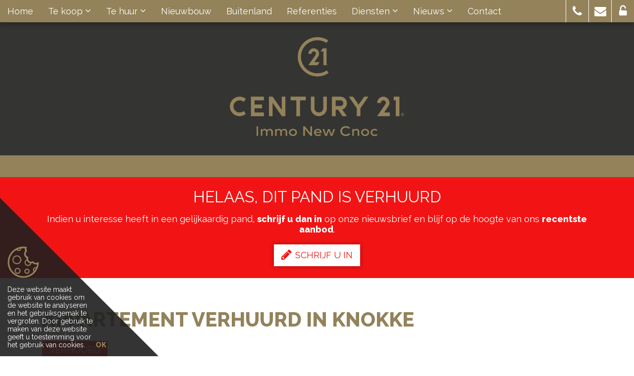

--- FILE ---
content_type: text/html; charset=utf-8
request_url: https://www.century21immonewcnoc.be/detail/te-huur-appartement-knokke/4198722
body_size: 7470
content:


<!DOCTYPE html>

<html lang="nl-BE">
<head>
  <meta charset="utf-8">
  <meta name="robots" content="noodp">
  <meta name="googlebot" content="noodp">
  <meta http-equiv="X-UA-Compatible" content="IE=edge">
  <meta name="description" content="Verhuurd - Appartement - Knokke..." />
  <meta name="viewport" content="width=device-width, initial-scale=1, maximum-scale=1">

  <title>Verhuurd - Appartement - Knokke - Century 21 Immo New Cnoc</title>

  
  <link rel="canonical" href="https://www.century21immonewcnoc.be/detail/te-huur-appartement-knokke/4198722" />

    <link rel="shortcut icon" href="https://skarabeestatic.b-cdn.net/Views/Sites/C21NewCnoc/favicon.ico?timestamp=20220504" type="image/x-icon" />
        
  <link href="/Views/Templates/ResponsivePersonal5/Styles/icons.min.css?icons=20220504" rel="stylesheet" type="text/css" />

      <link href="https://skarabeestatic.b-cdn.net/Views/Sites/C21NewCnoc/Styles/styles.min.css?marker3=20220504" rel="stylesheet" />

  
	<!--FB metatags -->
    <meta property="og:title" content="Appartement verhuurd - Gemeenteplein 52/1, 8300 Knokke " />
    <meta property="og:description" />
    <meta property="og:image" content="https://skarabeestatic.b-cdn.net/Views/Sites/C21NewCnoc/Images/logo.png?timestamp=20220504" />
    <meta property="og:type" content="website" />
    <meta property="og:site_name" content="Century 21 Immo New Cnoc " />
    <meta property="og:url" content="https://www.century21immonewcnoc.be/detail/te-huur-appartement-knokke/4198722" />
    <meta property="og:locale" content="nl_BE" />
	<!--GOOGLE +1 metatags -->
	<meta itemprop="name" content="Century 21 Immo New Cnoc " />
    <meta itemprop="description" />
    <meta itemprop="image" content="https://skarabeestatic.b-cdn.net/Views/Sites/C21NewCnoc/Images/logo.png?timestamp=20220504" />
	<!-- Twitter metatags -->
	<meta name="twitter:card" content="summary_large_image" />
	<meta name="twitter:site" content="Century 21 Immo New Cnoc " />
	<meta name="twitter:title" content="Appartement verhuurd - Gemeenteplein 52/1, 8300 Knokke " />
	<meta name="twitter:description" />
	<meta name="twitter:image" content="https://skarabeestatic.b-cdn.net/Views/Sites/C21NewCnoc/Images/logo.png?timestamp=20220504" />



  <!-- Google tag (gtag.js) -->
<script async src="https://www.googletagmanager.com/gtag/js?id=G-Q2HE9M33T0"></script>
<script>
  window.dataLayer = window.dataLayer || [];
  function gtag(){dataLayer.push(arguments);}
  gtag('js', new Date());

  gtag('config', 'G-Q2HE9M33T0');
</script>
  


  


</head>
<body class="publication_detail detail ">
    


        <div class="alert alert-danger alert--upgrade alert--upgrade__margintop">
            U gebruikt een <strong>verouderde</strong> internetbrowser. <br>
            We raden u aan om de <a class="alert-link" href="http://browsehappy.com/">meest recente internetbrowser te installeren</a> voor de beste weergave van deze website. <br>
            Een internetbrowser die up to date is, staat ook garant voor veilig surfen.
        </div>


    

    <div class="divWrap">
<header>
    <nav class="divTop navbar-fixed-top">
        <div class="container-fluid">
            
<div class="divMobileMenu" id="btnMobileMenu">
    <button class="hamburger"><span>Toggle menu</span></button>
    <span class='navbarTxt'>Menu</span>
</div>

        <div class="sideMenu" id="mainMenu">
            <ul>
                            <li class="">
                                <a href=/nl-be
                                   
                                   
                                   title="Home">
                                    Home
                                </a>
                            </li>
                            <li class=" dropdown">
                                <a href=/te-koop class=dropdown-toggle data-toggle=dropdown role=button aria-haspopup=true aria-expanded=false
                                    data-one=true
                                   
                                   title="Te koop">
                                    Te koop
<span class="icon-angle-down"></span>                                 </a>
                                    <ul class="dropdown-menu">
                                                <li>
                                                    <a href="/te-koop/woningen" 
                                                       title="Woning">
                                                            Woning
                                                    </a>
                                                </li>
                                                <li>
                                                    <a href="/te-koop/appartementen" 
                                                       title="Appartement">
                                                            Appartement
                                                    </a>
                                                </li>
                                                <li>
                                                    <a href="/te-koop/handelspand" 
                                                       title="Handelspand">
                                                            Handelspand
                                                    </a>
                                                </li>
                                                <li>
                                                    <a href="/te-koop/bouwgrond" 
                                                       title="Bouwgrond">
                                                            Bouwgrond
                                                    </a>
                                                </li>
                                                <li>
                                                    <a href="/te-koop/investering" 
                                                       title="Investering">
                                                            Investering
                                                    </a>
                                                </li>
                                                <li>
                                                    <a href="/te-koop/andere" 
                                                       title="Andere">
                                                            Andere
                                                    </a>
                                                </li>
                                                                            </ul>
                            </li>
                            <li class=" dropdown">
                                <a href=/te-huur class=dropdown-toggle data-toggle=dropdown role=button aria-haspopup=true aria-expanded=false
                                    data-one=true
                                   
                                   title="Te huur">
                                    Te huur
<span class="icon-angle-down"></span>                                 </a>
                                    <ul class="dropdown-menu">
                                                <li>
                                                    <a href="/te-huur/woningen" 
                                                       title="Woning">
                                                            Woning
                                                    </a>
                                                </li>
                                                <li>
                                                    <a href="/te-huur/appartementen" 
                                                       title="Appartement">
                                                            Appartement
                                                    </a>
                                                </li>
                                                <li>
                                                    <a href="/te-huur/handelspand" 
                                                       title="Handelspand">
                                                            Handelspand
                                                    </a>
                                                </li>
                                                <li>
                                                    <a href="/te-huur/andere" 
                                                       title="Andere">
                                                            Andere
                                                    </a>
                                                </li>
                                                                            </ul>
                            </li>
                            <li class="">
                                <a href=/nieuwbouw
                                   
                                   
                                   title="Nieuwbouw">
                                    Nieuwbouw
                                </a>
                            </li>
                            <li class="">
                                <a href=/buitenland
                                   
                                   
                                   title="Buitenland">
                                    Buitenland
                                </a>
                            </li>
                            <li class="">
                                <a href=/referenties
                                   
                                   
                                   title="Referenties">
                                    Referenties
                                </a>
                            </li>
                            <li class=" dropdown">
                                <a  class=dropdown-toggle data-toggle=dropdown role=button aria-haspopup=true aria-expanded=false
                                   
                                   
                                   title="Diensten">
                                    Diensten
<span class="icon-angle-down"></span>                                 </a>
                                    <ul class="dropdown-menu">
                                                                                            <li >
                                                        <a href="/diensten-detail/verkopen/16551" title="VERKOPEN">
                                                            VERKOPEN
                                                        </a>
                                                    </li>
                                                    <li >
                                                        <a href="/diensten-detail/verhuren/17525" title="VERHUREN">
                                                            VERHUREN
                                                        </a>
                                                    </li>
                                                    <li >
                                                        <a href="/diensten-detail/waardebepaling/16550" title="WAARDEBEPALING">
                                                            WAARDEBEPALING
                                                        </a>
                                                    </li>
                                                    <li >
                                                        <a href="/diensten-detail/epc/17526" title="EPC">
                                                            EPC
                                                        </a>
                                                    </li>
                                    </ul>
                            </li>
                            <li class=" dropdown">
                                <a  class=dropdown-toggle data-toggle=dropdown role=button aria-haspopup=true aria-expanded=false
                                   
                                   
                                   title="Nieuws">
                                    Nieuws
<span class="icon-angle-down"></span>                                 </a>
                                    <ul class="dropdown-menu">
                                                                                            <li >
                                                        <a href="/nieuws-detail/epc-in-een-nieuw-jasje-vanaf-2019/17528" title="EPC in een nieuw jasje vanaf 2019">
                                                            EPC in een nieuw jasje vanaf 2019
                                                        </a>
                                                    </li>
                                                    <li >
                                                        <a href="/nieuws-detail/voorstelling-kantoor/29712" title="Voorstelling kantoor">
                                                            Voorstelling kantoor
                                                        </a>
                                                    </li>
                                                    <li >
                                                        <a href="/nieuws-detail/2-voor-eigen-woonst/536889" title="2% voor eigen woonst.">
                                                            2% voor eigen woonst.
                                                        </a>
                                                    </li>
                                    </ul>
                            </li>
                            <li class="">
                                <a href=/contact
                                   
                                   
                                   title="Contact">
                                    Contact
                                </a>
                            </li>


            </ul>
        </div>



            
<div id="menuRight">
    <ul>
        

                <li class=dropdown>
<a href=tel:003250625080 class=dropdown-toggle role=button aria-haspopup=true aria-expanded=false data-one=true title='050/62.50.80'>                    <i class='icon-phone'></i>
</a>                        <ul class="dropdown-menu">
                                <li>
                                    <a title="050/62.50.80" href=tel:003250625080                                    >050/62.50.80</a>
                                </li>
                        </ul>
                </li>
                <li class=dropdown>
<a href=mailto:info@century21immonewcnoc.be class=dropdown-toggle role=button aria-haspopup=true aria-expanded=false data-one=true title='info@century21immonewcnoc.be'>                    <i class='icon-envelope'></i>
</a>                        <ul class="dropdown-menu">
                                <li>
                                    <a title="info@century21immonewcnoc.be" href=mailto:info@century21immonewcnoc.be                                    >info@century21immonewcnoc.be</a>
                                </li>
                        </ul>
                </li>
                <li class=dropdown>
<a href=/login class=dropdown-toggle role=button aria-haspopup=true aria-expanded=false data-one=true title='Login'>                    <i class='icon-unlock-alt'></i>
</a>                        <ul class="dropdown-menu">
                                <li>
                                    <a title="Login" href=/login                                    >Login</a>
                                </li>
                        </ul>
                </li>

    </ul>
</div>

        </div>
    </nav>

    

    <figure class="figLogo ">
                        <a href="/nl-be" title="Link homepage">
                <img src="https://skarabeestatic.b-cdn.net/Views/Sites/C21NewCnoc/Images/logo.png?img=5" alt="Century 21 Immo New Cnoc" class="img-responsive logo" />
        </a>
                    </figure>

</header>

        






<div class="divDetailNav">
    <div class="container">
        <div class="row">            
            <div class="col-xs-4 text-left">
            </div>
            <div class="col-xs-4 text-center">
            </div>
            <div class="col-xs-4 text-right">
            </div>
        </div>
    </div>
</div>




    <div class="isSoldOrRented">
        <div class="container">
            <div class="col-md-12">
                <h2>Helaas, dit pand is verhuurd</h2>
                
                <div>Indien u interesse heeft in een gelijkaardig pand, <strong>schrijf u dan in</strong> op onze nieuwsbrief en&nbsp;blijf op de hoogte van ons <strong>recentste aanbod</strong>.</div>
                <a href="/schrijf-u-in" class="lnkDetailSubs" title="Schrijf u in"><i class="icon-pencil"></i>Schrijf u in</a>
            </div>
        </div>
    </div>






    <main role="main" class="container">

        <div class="row divDetailTxt">
            <div class="col-md-12">
                    <h1>Appartement verhuurd in Knokke</h1>
                


            <label class="lbl lblIsSoldOrRented">Verhuurd</label>

                    <span class="spnPrice">

Verhuurd</span>
                <span class="spnCity">Knokke</span>
Gemeenteplein 52  1
                


            </div>
        </div>
    </main>






<div class="divDetailSubscribe text-center">
  <div class="container">
    <div class="row">
      <div class="col-md-10 col-md-offset-1 col-lg-8 col-lg-offset-2">
        
        <div>Indien u interesse heeft in een gelijkaardig pand, <strong>schrijf u dan in</strong> op onze nieuwsbrief en&nbsp;blijf op de hoogte van ons <strong>recentste aanbod</strong>.</div>
        <a href="/schrijf-u-in" class="lnkDetailSubs" title="Schrijf u in"><i class="icon-pencil"></i>Schrijf u in</a>
      </div>
    </div>
  </div>
</div>




<div id="pub-mailafriend" class="modal fade" role="dialog">
    <div class="modal-dialog">
        <div class="modal-content">
            <div class="modal-header">
                <button type="button" class="close" data-dismiss="modal" aria-label="Close"><span aria-hidden="true">&times;</span></button>
                <h2 class='modal-title'>Vertel een vriend</h2>
            </div>
            <div class="modal-body">
                <iframe height="100%" frameborder="0"></iframe>
            </div>
        </div>
    </div>
</div>
<div id="pub-download" class="modal fade" role="dialog">
    <div class="modal-dialog">
        <div class="modal-content">
            <div class="modal-header">
                <button id="cross" type="button" class="close" data-dismiss="modal" aria-label="Close"><span aria-hidden="true">&times;</span></button>
                <h2 class='modal-title'>Register to start download</h2>
            </div>
            <div class="modal-body">
                <iframe height="100%" frameborder="0" id="registrationIframe"></iframe>
            </div>
        </div>
    </div>
</div>

    </div>



<footer>

    <div class="divFooterTop">
        <div class="container">
            

<ul>
        <li>
                    <a href="http://www.biv.be/" target="_blank" title="bivipi">
                    <span class="partner logo-mono_bivipi"></span>
                    </a>
        </li>
        <li>
                    <a href="http://www.cibweb.be/" target="_blank" title="CIB">
                    <span class="partner logo-mono_cib"></span>
                    </a>
        </li>
        <li>
Vastgoedmakelaar-bemiddelaar BIV nummer 501.219<br />
BIV Belgi&euml; Toezichthoudende autoriteit: Beroepsinstituut van Vastgoedmakelaars<br />
<em>Elk kantoor is juridisch en financieel onafhankelijk</em>        </li>
</ul>
        </div>
    </div>
    
<div class="divFooterBottom">
    <div class="container">
        © 2026
        Century 21 Immo New Cnoc | 

        <a href="https://www.zabun.be" target="_blank" title="Zabun">Developed by Zabun</a> | 
		<a href="http://extranet.skarabee.be/public/custom-sites/disclaimer_nl_201x.html" target="_blank" title="Disclaimer" rel="nofollow">Disclaimer</a> |  
		<a href="http://extranet.skarabee.be/public/custom-sites/privacy_nl.html" target="_blank" title="Privacy policy" rel="nofollow">Privacy policy</a>
    </div>
</div>

 <a id="gototop" title="Go to top"><i class="icon-angle-up"></i></a></footer>

    <div class="divCookieWarning cookieDiv">
        <div class="divIcon"><span class="icon icons_cookie"></span></div>
        <span class='txtCookie'>Deze website maakt gebruik van cookies om de website te analyseren en het gebruiksgemak te vergroten. Door gebruik te maken van deze website geeft u toestemming voor het gebruik van cookies.</span>
        <span id="cookie-btn">OK</span>
        <div class="triangle"></div>
    </div>


    <script type="text/javascript" src="https://skarabeestatic.b-cdn.net/Views/Templates/ResponsivePersonal5/Scripts/RP5Bundle.min.js?scripts=20220504"></script>

        
        <script>
            Skarabee.QueryUrl='/query';
    </script>

    

 <script>$('.slick-slider').slickLightbox({ imageMaxHeight: 1 });</script>             <script>
                var clrCookieIcon = '93825A';
                RP5.cookie.check("cookie", "enableCookie", 365);
                RP5.svg.loadIcon(".cookieDiv", clrCookieIcon, clrCookieIcon);
            </script>
    <script>
        RP5.svg.loadLogo('.divFooterTop li', 'FFFFFF', 'mono');
    </script>


    
        

<script>
    var slideID = 'detailSlide';
    var showDots = true;
    var showArrows = true;

    $(function () {
        RP5.slideshow.init('#' + slideID, {
            boolDots: showDots,
            boolArrows: showArrows
        });
    })
    $('.slider:not(#slideSimilar)').slickLightbox({ imageMaxHeight: 1 });

</script>





        


    <script>
        RP5.general.alignToContainer('.divOverlay');
        $(window).resize(function () {
            RP5.general.alignToContainer('.divOverlay');
        });

        $('#map').lazyLoadGoogleMaps({
            key: 'AIzaSyArc6scEX3cf8JBk1JPLj2rH8SCM2bG5uk',
            callback: function () {
                RP5.general.initMap({
                    saturation: -100
                });
            }
        });
        RP5.general.handleTabs('.divMap .divOverlay li', '.divMap > div');
    </script>


<script>
    var hasOtherShares = false;
    var showSimilarPups = false;
    var hasRegistration =  false;

    $(function () {

        if(hasOtherShares) {
            RP5.general.initShareBtn({ shares: [], url: "https://www.century21immonewcnoc.be/detail/te-huur-appartement-knokke/4198722" });
        } else {
            RP5.general.initShareBtn({ url: "https://www.century21immonewcnoc.be/detail/te-huur-appartement-knokke/4198722" });
        }

        RP5.general.handleTabs('.tabs > nav li','.tabs-content section');
        RP5.general.handleTabs('.divDetailMedia .ulSwitchView li:not(.tiktok)','.divDetailMedia > div');

        /* Registration downloads */
        var currentLink = null;

        var openRegistrationModal = function(link, event) {
            currentLink = link;
            event.preventDefault();
            RP5.general.setIFrame('#pub-download iframe', '');
            $('#pub-download').modal('show');
        };

        var openDownload = function(link, event) {
            switch(link) {
                case 'brochure':
                    if(!event) window.open($('.downloadLink[data-link="brochure"]').attr('href'));
                break;
                case 'floor':
                    if($('#lnkFloorplan').length) {
                        if(event) event.preventDefault();
                        $('#divModalFloorplan').modal('show');
                    } else {
                        if(!event) window.open($('.downloadLink[data-link="floor"]').attr('href'));
                    }
                break;
                case 'document':
                    if($('#lnkDocuments').length) {
                        if(event) event.preventDefault();
                        $('#divModalDocuments').modal('show');
                    } else {
                        if(!event) window.open($('.downloadLink[data-link="document"]').attr('href'));
                    }
                break;
            }
        }

        $('.downloadLink').click(function(event) {
            var section = $(this).data('link');
            if(hasRegistration == false || (hasRegistration == true && RP5.cookie.get("registerdDownload") == 1)) {
                openDownload(section, event)
            } else {
                openRegistrationModal(section, event);
            }
        });

        $('#registrationIframe').load(function(){
            var iframe = $('#registrationIframe').contents();
            iframe.find(".button-download").click(function(){
                $('#pub-download').modal('hide');
                openDownload(currentLink);
            });
        });

        // set iframe on-click (otherwise iframe will not resize properly)
        if ($('.lnkMail').length) {
            $('.lnkMail').click(function (e) {
                RP5.general.setIFrame('#pub-mailafriend iframe', '/mail-a-friend/4198722');
            });
        };
        RP5.detail.init();
        $("#pub-mailafriend").on("show", function () {
            $("body").addClass("modal-open");
        }).on("hidden", function () {
            $("body").removeClass("modal-open")
        });
        RP5.detail.printDetail('.lnkPrint', 'https://www.century21immonewcnoc.be/detail/te-huur-appartement-knokke/4198722?print=true', 'Verhuurd-Appartement-Knokke');

        if ($('#slickSituation').length){
            $(function () {
                RP5.slideshow.init('#slickSituation', {
                    boolCenterModeSm: false,
                    boolCenterModeLg: false,
                    boolDots: false,
                    slidesShowSm: 2,
                    slidesShowMd: 3
                });
            })
        }

        if (showSimilarPups){
            $(function () {
                RP5.slideshow.init('#slideSimilar', {
                    boolDots: false,
                    slidesShowSm: 2,
                    slidesShowMd: 3,
                    boolCenterModeLg: false,
                    boolCenterModeSm: false
                });
            })
            if ($(window).width() > 767) {
                if (true) {
                    $('.artPub figure div.divImg.imgCover').each(function() {
                        $(this).css('background-image', 'url(' + $(this).find('img').attr('src') + ')');
                    })
                }
            }
        }

    });

    $(window).resize(function () {
        RP5.detail.alignContact();
        RP5.general.resizeIFrame($('#pub-mailafriend iframe'));
    });

    $(window).load(function(){
        RP5.detail.alignContact();
    })

	var clrCheckRadioDefault = 'FFFFFF';
	var clrCheckRadioHighlight = 'FFFFFF';

	RP5.svg.loadCheckRadio('#frm_contact', clrCheckRadioDefault, clrCheckRadioHighlight);
</script>

        
        
        <script type="application/ld+json"> {"@context":"http://schema.org","id":"http://www.century21immonewcnoc.be/detail/te-huur-appartement-knokke/4198722","url":"http://www.century21immonewcnoc.be/detail/te-huur-appartement-knokke/4198722","name":"Knokke Gemeenteplein 52 1","geo":{"latitude":"51.3405998396966","longitude":"3.29213289086188","address":{"streetAddress":"Gemeenteplein 52","addressLocality":"52 Gemeenteplein","postalCode":"8300","addressRegion":"Knokke","addressCountry":"BE","@type":"PostalAddress"},"@type":"GeoCoordinates"},"additionalProperty":[{"value":"Neen","name":"Tuin","@type":"PropertyValue"},{"value":"Neen","name":"Garage","@type":"PropertyValue"}],"@type":"Apartment"} </script><script type="application/ld+json"> {"mainEntity":{"url":"http://www.century21immonewcnoc.be/detail/te-huur-appartement-knokke/4198722","@context":"http://schema.org","name":"Knokke Gemeenteplein 52 1","@type":"OfferCatalog"},"offers":[{"url":"http://www.century21immonewcnoc.be/detail/te-huur-appartement-knokke/4198722","price":"0","priceCurrency":"EUR","availability":"http://schema.org/OutOfStock","validFrom":"20/12/2014 14:55:51","priceValidUntil":"21/02/2026 0:00:00","itemCondition":"http://schema.org/UsedCondition","seller":{"name":"Century 21 Immo New Cnoc","@type":"Organization"},"@type":"Offer"}],"@context":"http://schema.org","@type":"RealEstateListing"} </script>

        




        <script>

        </script>





        
    
    <script type="application/ld+json"> {"@context":"http://schema.org","itemListElement":[{"position":1,"name":"Home","item":"https://www.century21immonewcnoc.be/nl-be","@type":"ListItem"},{"position":2,"name":"Te Huur","item":"https://www.century21immonewcnoc.be/te-huur","@type":"ListItem"},{"position":3,"name":"Detail Te Huur Appartement Knokke","item":"https://www.century21immonewcnoc.be/detail/te-huur-appartement-knokke/4198722","@type":"ListItem"}],"@type":"BreadcrumbList"} </script>

<script type="application/ld+json"> {"@context":"http://schema.org","url":"http://www.century21immonewcnoc.be","contactPoint":[{"telephone":"+32 (0)50 62-50-80","contactType":"sales","areaServed":"NL-BE","@type":"ContactPoint"}],"@type":"Organization"} </script>    <script type="application/ld+json"> {"@context":"http://schema.org","name":"Century 21 Immo New Cnoc","url":"http://www.century21immonewcnoc.be","sameAs":["https://www.facebook.com/century21immonewcnoc/","https://twitter.com/NewCnoc","https://www.linkedin.com/company/immo-new-cnoc/","https://www.instagram.com/century21immonewcnoc/"],"@type":"Person"} </script>
    <script type="application/ld+json"> {"@context":"http://schema.org","image":[""],"@id":"787","name":"Century 21 Immo New Cnoc","address":{"streetAddress":"Gemeenteplein","addressLocality":"Gemeenteplein","addressRegion":"Knokke","postalCode":"8300","addressCountry":"BE","@type":"PostalAddress"},"geo":{"latitude":51.3411,"longitude":3.28947,"@type":"GeoCoordinates"},"telephone":"050/62.50.80","potentialAction":{"target":{"urlTemplate":"https://www.century21immonewcnoc.be","inLanguage":["EN-US","NL-BE","FR-BE","DE-BE","NL-NL","FR-FR","DE-DE"],"actionPlatform":["http://schema.org/DesktopWebPlatform","http://schema.org/IOSPlatform","http://schema.org/AndroidPlatform"],"@type":"EntryPoint"},"result":{"name":"Visit website","@type":"Reservation"},"@type":"ReserveAction"},"priceRange":"$$","@type":"RealEstateAgent"} </script>

</body>
</html>
